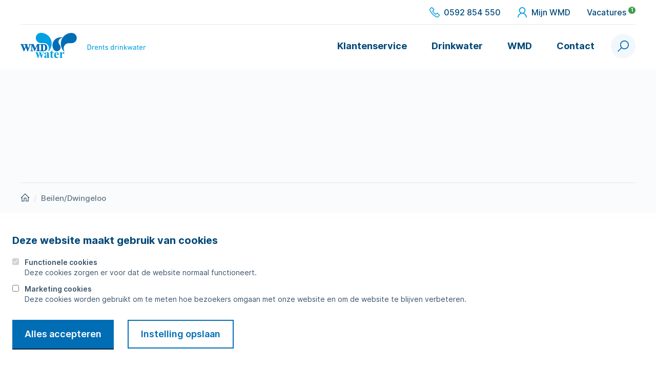

--- FILE ---
content_type: text/html; charset=UTF-8
request_url: https://wmd.nl/storingen/beilen-dwingeloo/
body_size: 10473
content:
<!doctype html>
<html class="no-js" lang="nl-NL">
<head>
    <meta charset="UTF-8" />
    <meta http-equiv="X-UA-Compatible" content="ie=edge">
    <meta name="viewport" content="width=device-width, initial-scale=1.0">
    <title>Beilen/Dwingeloo - WMD</title>

    <meta name="msapplication-TileColor" content="#ffffff">
    <meta name="theme-color" content="#ffffff">
    <link rel="apple-touch-icon" sizes="180x180" href="https://wmd.nl/wp-content/themes/wmd/dist/img/apple-touch-icon.png">
    <link rel="icon" type="image/png" sizes="32x32" href="https://wmd.nl/wp-content/themes/wmd/dist/img/favicon-32x32.png">
    <link rel="icon" type="image/png" sizes="16x16" href="https://wmd.nl/wp-content/themes/wmd/dist/img/favicon-16x16.png">
    <link rel="manifest" href="https://wmd.nl/wp-content/themes/wmd/site.webmanifest">
    <link rel="mask-icon" href="https://wmd.nl/wp-content/themes/wmd/dist/img/safari-pinned-tab.svg" color="#006DB5">

    <link rel="stylesheet" href="https://wmd.nl/wp-content/themes/wmd/dist/css/main.css?id=2a3488f757531a21e42b">
    <link rel="preload" as="font" href="https://wmd.nl/wp-content/themes/wmd/dist/fonts/Inter-Regular.woff2" type="font/woff2" crossorigin="anonymous">
    <link rel="preload" as="font" href="https://wmd.nl/wp-content/themes/wmd/dist/fonts/Inter-Medium.woff2" type="font/woff2" crossorigin="anonymous">
    <link rel="preload" as="font" href="https://wmd.nl/wp-content/themes/wmd/dist/fonts/Inter-SemiBold.woff2" type="font/woff2" crossorigin="anonymous">
    <link rel="preload" as="font" href="https://wmd.nl/wp-content/themes/wmd/dist/fonts/Inter-Bold.woff2" type="font/woff2" crossorigin="anonymous">

        <script type="text/javascript">
    if(/MSIE \d|Trident.*rv:/.test(navigator.userAgent)) {
        document.createElement("picture");
        document.write("<script src=\"https://wmd.nl/wp-content/themes/wmd/dist/vendor/picturefill/picturefill.min.js?id=1d343d827310c1b001db \"><\/script>");
    }
    </script>

    <!-- Google tag (gtag.js) -->
    <script async src="https://www.googletagmanager.com/gtag/js?id=G-6R8D53ELRF"></script>
    <script>
        window.dataLayer = window.dataLayer || [];
        function gtag(){dataLayer.push(arguments);}
        gtag('js', new Date());

        gtag('config', 'G-6R8D53ELRF', { 'anonymize_ip': true });
    </script>
    <meta name='robots' content='index, follow, max-image-preview:large, max-snippet:-1, max-video-preview:-1' />

	<!-- This site is optimized with the Yoast SEO plugin v26.6 - https://yoast.com/wordpress/plugins/seo/ -->
	<link rel="canonical" href="https://wmd.nl/storingen/beilen-dwingeloo/" />
	<meta property="og:locale" content="nl_NL" />
	<meta property="og:type" content="article" />
	<meta property="og:title" content="Beilen/Dwingeloo - WMD" />
	<meta property="og:url" content="https://wmd.nl/storingen/beilen-dwingeloo/" />
	<meta property="og:site_name" content="WMD" />
	<meta name="twitter:card" content="summary_large_image" />
	<script type="application/ld+json" class="yoast-schema-graph">{"@context":"https://schema.org","@graph":[{"@type":"WebPage","@id":"https://wmd.nl/storingen/beilen-dwingeloo/","url":"https://wmd.nl/storingen/beilen-dwingeloo/","name":"Beilen/Dwingeloo - WMD","isPartOf":{"@id":"https://wmd.nl/#website"},"datePublished":"2018-01-19T06:28:29+00:00","breadcrumb":{"@id":"https://wmd.nl/storingen/beilen-dwingeloo/#breadcrumb"},"inLanguage":"nl-NL","potentialAction":[{"@type":"ReadAction","target":["https://wmd.nl/storingen/beilen-dwingeloo/"]}]},{"@type":"BreadcrumbList","@id":"https://wmd.nl/storingen/beilen-dwingeloo/#breadcrumb","itemListElement":[{"@type":"ListItem","position":1,"name":"Home","item":"https://wmd.nl/"},{"@type":"ListItem","position":2,"name":"Beilen/Dwingeloo"}]},{"@type":"WebSite","@id":"https://wmd.nl/#website","url":"https://wmd.nl/","name":"WMD","description":"","potentialAction":[{"@type":"SearchAction","target":{"@type":"EntryPoint","urlTemplate":"https://wmd.nl/?s={search_term_string}"},"query-input":{"@type":"PropertyValueSpecification","valueRequired":true,"valueName":"search_term_string"}}],"inLanguage":"nl-NL"}]}</script>
	<!-- / Yoast SEO plugin. -->


<link rel='dns-prefetch' href='//wmd.nl' />
<link rel="alternate" title="oEmbed (JSON)" type="application/json+oembed" href="https://wmd.nl/wp-json/oembed/1.0/embed?url=https%3A%2F%2Fwmd.nl%2Fstoringen%2Fbeilen-dwingeloo%2F" />
<link rel="alternate" title="oEmbed (XML)" type="text/xml+oembed" href="https://wmd.nl/wp-json/oembed/1.0/embed?url=https%3A%2F%2Fwmd.nl%2Fstoringen%2Fbeilen-dwingeloo%2F&#038;format=xml" />
<style id='wp-img-auto-sizes-contain-inline-css' type='text/css'>
img:is([sizes=auto i],[sizes^="auto," i]){contain-intrinsic-size:3000px 1500px}
/*# sourceURL=wp-img-auto-sizes-contain-inline-css */
</style>
<style id='wp-emoji-styles-inline-css' type='text/css'>

	img.wp-smiley, img.emoji {
		display: inline !important;
		border: none !important;
		box-shadow: none !important;
		height: 1em !important;
		width: 1em !important;
		margin: 0 0.07em !important;
		vertical-align: -0.1em !important;
		background: none !important;
		padding: 0 !important;
	}
/*# sourceURL=wp-emoji-styles-inline-css */
</style>
<style id='wp-block-library-inline-css' type='text/css'>
:root{--wp-block-synced-color:#7a00df;--wp-block-synced-color--rgb:122,0,223;--wp-bound-block-color:var(--wp-block-synced-color);--wp-editor-canvas-background:#ddd;--wp-admin-theme-color:#007cba;--wp-admin-theme-color--rgb:0,124,186;--wp-admin-theme-color-darker-10:#006ba1;--wp-admin-theme-color-darker-10--rgb:0,107,160.5;--wp-admin-theme-color-darker-20:#005a87;--wp-admin-theme-color-darker-20--rgb:0,90,135;--wp-admin-border-width-focus:2px}@media (min-resolution:192dpi){:root{--wp-admin-border-width-focus:1.5px}}.wp-element-button{cursor:pointer}:root .has-very-light-gray-background-color{background-color:#eee}:root .has-very-dark-gray-background-color{background-color:#313131}:root .has-very-light-gray-color{color:#eee}:root .has-very-dark-gray-color{color:#313131}:root .has-vivid-green-cyan-to-vivid-cyan-blue-gradient-background{background:linear-gradient(135deg,#00d084,#0693e3)}:root .has-purple-crush-gradient-background{background:linear-gradient(135deg,#34e2e4,#4721fb 50%,#ab1dfe)}:root .has-hazy-dawn-gradient-background{background:linear-gradient(135deg,#faaca8,#dad0ec)}:root .has-subdued-olive-gradient-background{background:linear-gradient(135deg,#fafae1,#67a671)}:root .has-atomic-cream-gradient-background{background:linear-gradient(135deg,#fdd79a,#004a59)}:root .has-nightshade-gradient-background{background:linear-gradient(135deg,#330968,#31cdcf)}:root .has-midnight-gradient-background{background:linear-gradient(135deg,#020381,#2874fc)}:root{--wp--preset--font-size--normal:16px;--wp--preset--font-size--huge:42px}.has-regular-font-size{font-size:1em}.has-larger-font-size{font-size:2.625em}.has-normal-font-size{font-size:var(--wp--preset--font-size--normal)}.has-huge-font-size{font-size:var(--wp--preset--font-size--huge)}.has-text-align-center{text-align:center}.has-text-align-left{text-align:left}.has-text-align-right{text-align:right}.has-fit-text{white-space:nowrap!important}#end-resizable-editor-section{display:none}.aligncenter{clear:both}.items-justified-left{justify-content:flex-start}.items-justified-center{justify-content:center}.items-justified-right{justify-content:flex-end}.items-justified-space-between{justify-content:space-between}.screen-reader-text{border:0;clip-path:inset(50%);height:1px;margin:-1px;overflow:hidden;padding:0;position:absolute;width:1px;word-wrap:normal!important}.screen-reader-text:focus{background-color:#ddd;clip-path:none;color:#444;display:block;font-size:1em;height:auto;left:5px;line-height:normal;padding:15px 23px 14px;text-decoration:none;top:5px;width:auto;z-index:100000}html :where(.has-border-color){border-style:solid}html :where([style*=border-top-color]){border-top-style:solid}html :where([style*=border-right-color]){border-right-style:solid}html :where([style*=border-bottom-color]){border-bottom-style:solid}html :where([style*=border-left-color]){border-left-style:solid}html :where([style*=border-width]){border-style:solid}html :where([style*=border-top-width]){border-top-style:solid}html :where([style*=border-right-width]){border-right-style:solid}html :where([style*=border-bottom-width]){border-bottom-style:solid}html :where([style*=border-left-width]){border-left-style:solid}html :where(img[class*=wp-image-]){height:auto;max-width:100%}:where(figure){margin:0 0 1em}html :where(.is-position-sticky){--wp-admin--admin-bar--position-offset:var(--wp-admin--admin-bar--height,0px)}@media screen and (max-width:600px){html :where(.is-position-sticky){--wp-admin--admin-bar--position-offset:0px}}

/*# sourceURL=wp-block-library-inline-css */
</style><style id='global-styles-inline-css' type='text/css'>
:root{--wp--preset--aspect-ratio--square: 1;--wp--preset--aspect-ratio--4-3: 4/3;--wp--preset--aspect-ratio--3-4: 3/4;--wp--preset--aspect-ratio--3-2: 3/2;--wp--preset--aspect-ratio--2-3: 2/3;--wp--preset--aspect-ratio--16-9: 16/9;--wp--preset--aspect-ratio--9-16: 9/16;--wp--preset--color--black: #000000;--wp--preset--color--cyan-bluish-gray: #abb8c3;--wp--preset--color--white: #ffffff;--wp--preset--color--pale-pink: #f78da7;--wp--preset--color--vivid-red: #cf2e2e;--wp--preset--color--luminous-vivid-orange: #ff6900;--wp--preset--color--luminous-vivid-amber: #fcb900;--wp--preset--color--light-green-cyan: #7bdcb5;--wp--preset--color--vivid-green-cyan: #00d084;--wp--preset--color--pale-cyan-blue: #8ed1fc;--wp--preset--color--vivid-cyan-blue: #0693e3;--wp--preset--color--vivid-purple: #9b51e0;--wp--preset--gradient--vivid-cyan-blue-to-vivid-purple: linear-gradient(135deg,rgb(6,147,227) 0%,rgb(155,81,224) 100%);--wp--preset--gradient--light-green-cyan-to-vivid-green-cyan: linear-gradient(135deg,rgb(122,220,180) 0%,rgb(0,208,130) 100%);--wp--preset--gradient--luminous-vivid-amber-to-luminous-vivid-orange: linear-gradient(135deg,rgb(252,185,0) 0%,rgb(255,105,0) 100%);--wp--preset--gradient--luminous-vivid-orange-to-vivid-red: linear-gradient(135deg,rgb(255,105,0) 0%,rgb(207,46,46) 100%);--wp--preset--gradient--very-light-gray-to-cyan-bluish-gray: linear-gradient(135deg,rgb(238,238,238) 0%,rgb(169,184,195) 100%);--wp--preset--gradient--cool-to-warm-spectrum: linear-gradient(135deg,rgb(74,234,220) 0%,rgb(151,120,209) 20%,rgb(207,42,186) 40%,rgb(238,44,130) 60%,rgb(251,105,98) 80%,rgb(254,248,76) 100%);--wp--preset--gradient--blush-light-purple: linear-gradient(135deg,rgb(255,206,236) 0%,rgb(152,150,240) 100%);--wp--preset--gradient--blush-bordeaux: linear-gradient(135deg,rgb(254,205,165) 0%,rgb(254,45,45) 50%,rgb(107,0,62) 100%);--wp--preset--gradient--luminous-dusk: linear-gradient(135deg,rgb(255,203,112) 0%,rgb(199,81,192) 50%,rgb(65,88,208) 100%);--wp--preset--gradient--pale-ocean: linear-gradient(135deg,rgb(255,245,203) 0%,rgb(182,227,212) 50%,rgb(51,167,181) 100%);--wp--preset--gradient--electric-grass: linear-gradient(135deg,rgb(202,248,128) 0%,rgb(113,206,126) 100%);--wp--preset--gradient--midnight: linear-gradient(135deg,rgb(2,3,129) 0%,rgb(40,116,252) 100%);--wp--preset--font-size--small: 13px;--wp--preset--font-size--medium: 20px;--wp--preset--font-size--large: 36px;--wp--preset--font-size--x-large: 42px;--wp--preset--spacing--20: 0.44rem;--wp--preset--spacing--30: 0.67rem;--wp--preset--spacing--40: 1rem;--wp--preset--spacing--50: 1.5rem;--wp--preset--spacing--60: 2.25rem;--wp--preset--spacing--70: 3.38rem;--wp--preset--spacing--80: 5.06rem;--wp--preset--shadow--natural: 6px 6px 9px rgba(0, 0, 0, 0.2);--wp--preset--shadow--deep: 12px 12px 50px rgba(0, 0, 0, 0.4);--wp--preset--shadow--sharp: 6px 6px 0px rgba(0, 0, 0, 0.2);--wp--preset--shadow--outlined: 6px 6px 0px -3px rgb(255, 255, 255), 6px 6px rgb(0, 0, 0);--wp--preset--shadow--crisp: 6px 6px 0px rgb(0, 0, 0);}:where(.is-layout-flex){gap: 0.5em;}:where(.is-layout-grid){gap: 0.5em;}body .is-layout-flex{display: flex;}.is-layout-flex{flex-wrap: wrap;align-items: center;}.is-layout-flex > :is(*, div){margin: 0;}body .is-layout-grid{display: grid;}.is-layout-grid > :is(*, div){margin: 0;}:where(.wp-block-columns.is-layout-flex){gap: 2em;}:where(.wp-block-columns.is-layout-grid){gap: 2em;}:where(.wp-block-post-template.is-layout-flex){gap: 1.25em;}:where(.wp-block-post-template.is-layout-grid){gap: 1.25em;}.has-black-color{color: var(--wp--preset--color--black) !important;}.has-cyan-bluish-gray-color{color: var(--wp--preset--color--cyan-bluish-gray) !important;}.has-white-color{color: var(--wp--preset--color--white) !important;}.has-pale-pink-color{color: var(--wp--preset--color--pale-pink) !important;}.has-vivid-red-color{color: var(--wp--preset--color--vivid-red) !important;}.has-luminous-vivid-orange-color{color: var(--wp--preset--color--luminous-vivid-orange) !important;}.has-luminous-vivid-amber-color{color: var(--wp--preset--color--luminous-vivid-amber) !important;}.has-light-green-cyan-color{color: var(--wp--preset--color--light-green-cyan) !important;}.has-vivid-green-cyan-color{color: var(--wp--preset--color--vivid-green-cyan) !important;}.has-pale-cyan-blue-color{color: var(--wp--preset--color--pale-cyan-blue) !important;}.has-vivid-cyan-blue-color{color: var(--wp--preset--color--vivid-cyan-blue) !important;}.has-vivid-purple-color{color: var(--wp--preset--color--vivid-purple) !important;}.has-black-background-color{background-color: var(--wp--preset--color--black) !important;}.has-cyan-bluish-gray-background-color{background-color: var(--wp--preset--color--cyan-bluish-gray) !important;}.has-white-background-color{background-color: var(--wp--preset--color--white) !important;}.has-pale-pink-background-color{background-color: var(--wp--preset--color--pale-pink) !important;}.has-vivid-red-background-color{background-color: var(--wp--preset--color--vivid-red) !important;}.has-luminous-vivid-orange-background-color{background-color: var(--wp--preset--color--luminous-vivid-orange) !important;}.has-luminous-vivid-amber-background-color{background-color: var(--wp--preset--color--luminous-vivid-amber) !important;}.has-light-green-cyan-background-color{background-color: var(--wp--preset--color--light-green-cyan) !important;}.has-vivid-green-cyan-background-color{background-color: var(--wp--preset--color--vivid-green-cyan) !important;}.has-pale-cyan-blue-background-color{background-color: var(--wp--preset--color--pale-cyan-blue) !important;}.has-vivid-cyan-blue-background-color{background-color: var(--wp--preset--color--vivid-cyan-blue) !important;}.has-vivid-purple-background-color{background-color: var(--wp--preset--color--vivid-purple) !important;}.has-black-border-color{border-color: var(--wp--preset--color--black) !important;}.has-cyan-bluish-gray-border-color{border-color: var(--wp--preset--color--cyan-bluish-gray) !important;}.has-white-border-color{border-color: var(--wp--preset--color--white) !important;}.has-pale-pink-border-color{border-color: var(--wp--preset--color--pale-pink) !important;}.has-vivid-red-border-color{border-color: var(--wp--preset--color--vivid-red) !important;}.has-luminous-vivid-orange-border-color{border-color: var(--wp--preset--color--luminous-vivid-orange) !important;}.has-luminous-vivid-amber-border-color{border-color: var(--wp--preset--color--luminous-vivid-amber) !important;}.has-light-green-cyan-border-color{border-color: var(--wp--preset--color--light-green-cyan) !important;}.has-vivid-green-cyan-border-color{border-color: var(--wp--preset--color--vivid-green-cyan) !important;}.has-pale-cyan-blue-border-color{border-color: var(--wp--preset--color--pale-cyan-blue) !important;}.has-vivid-cyan-blue-border-color{border-color: var(--wp--preset--color--vivid-cyan-blue) !important;}.has-vivid-purple-border-color{border-color: var(--wp--preset--color--vivid-purple) !important;}.has-vivid-cyan-blue-to-vivid-purple-gradient-background{background: var(--wp--preset--gradient--vivid-cyan-blue-to-vivid-purple) !important;}.has-light-green-cyan-to-vivid-green-cyan-gradient-background{background: var(--wp--preset--gradient--light-green-cyan-to-vivid-green-cyan) !important;}.has-luminous-vivid-amber-to-luminous-vivid-orange-gradient-background{background: var(--wp--preset--gradient--luminous-vivid-amber-to-luminous-vivid-orange) !important;}.has-luminous-vivid-orange-to-vivid-red-gradient-background{background: var(--wp--preset--gradient--luminous-vivid-orange-to-vivid-red) !important;}.has-very-light-gray-to-cyan-bluish-gray-gradient-background{background: var(--wp--preset--gradient--very-light-gray-to-cyan-bluish-gray) !important;}.has-cool-to-warm-spectrum-gradient-background{background: var(--wp--preset--gradient--cool-to-warm-spectrum) !important;}.has-blush-light-purple-gradient-background{background: var(--wp--preset--gradient--blush-light-purple) !important;}.has-blush-bordeaux-gradient-background{background: var(--wp--preset--gradient--blush-bordeaux) !important;}.has-luminous-dusk-gradient-background{background: var(--wp--preset--gradient--luminous-dusk) !important;}.has-pale-ocean-gradient-background{background: var(--wp--preset--gradient--pale-ocean) !important;}.has-electric-grass-gradient-background{background: var(--wp--preset--gradient--electric-grass) !important;}.has-midnight-gradient-background{background: var(--wp--preset--gradient--midnight) !important;}.has-small-font-size{font-size: var(--wp--preset--font-size--small) !important;}.has-medium-font-size{font-size: var(--wp--preset--font-size--medium) !important;}.has-large-font-size{font-size: var(--wp--preset--font-size--large) !important;}.has-x-large-font-size{font-size: var(--wp--preset--font-size--x-large) !important;}
/*# sourceURL=global-styles-inline-css */
</style>

<style id='classic-theme-styles-inline-css' type='text/css'>
/*! This file is auto-generated */
.wp-block-button__link{color:#fff;background-color:#32373c;border-radius:9999px;box-shadow:none;text-decoration:none;padding:calc(.667em + 2px) calc(1.333em + 2px);font-size:1.125em}.wp-block-file__button{background:#32373c;color:#fff;text-decoration:none}
/*# sourceURL=/wp-includes/css/classic-themes.min.css */
</style>
<link rel='stylesheet' id='giga-api-css' href='https://wmd.nl/wp-content/plugins/giga-api/public/css/giga-api-public.css?ver=1.0.0' type='text/css' media='all' />
<script type="text/javascript" src="https://wmd.nl/wp-includes/js/jquery/jquery.min.js?ver=3.7.1" id="jquery-core-js"></script>
<script type="text/javascript" src="https://wmd.nl/wp-includes/js/jquery/jquery-migrate.min.js?ver=3.4.1" id="jquery-migrate-js"></script>
<script type="text/javascript" id="file_uploads_nfpluginsettings-js-extra">
/* <![CDATA[ */
var params = {"clearLogRestUrl":"https://wmd.nl/wp-json/nf-file-uploads/debug-log/delete-all","clearLogButtonId":"file_uploads_clear_debug_logger","downloadLogRestUrl":"https://wmd.nl/wp-json/nf-file-uploads/debug-log/get-all","downloadLogButtonId":"file_uploads_download_debug_logger"};
//# sourceURL=file_uploads_nfpluginsettings-js-extra
/* ]]> */
</script>
<script type="text/javascript" src="https://wmd.nl/wp-content/plugins/ninja-forms-uploads/assets/js/nfpluginsettings.js?ver=3.3.23" id="file_uploads_nfpluginsettings-js"></script>
<script type="text/javascript" src="https://wmd.nl/wp-content/plugins/giga-api/public/js/giga-api-public.js?ver=1.0.0" id="giga-api-js"></script>
<link rel="https://api.w.org/" href="https://wmd.nl/wp-json/" /><link rel="alternate" title="JSON" type="application/json" href="https://wmd.nl/wp-json/wp/v2/storingen/4409" /><link rel="EditURI" type="application/rsd+xml" title="RSD" href="https://wmd.nl/xmlrpc.php?rsd" />
<meta name="generator" content="WordPress 6.9" />
<link rel='shortlink' href='https://wmd.nl/?p=4409' />
</head>
<body class="wp-singular tf_storingen-template-default single single-tf_storingen postid-4409 wp-theme-wmd">

    <noscript id="no-js">Javascript moet ingeschakeld zijn om deze website te kunnen gebruiken.</noscript>
    <!--[if IE]>
      <p class="browserupgrade">U gebruikt een &lt;strong&gt;verouderde&lt;/strong&gt; web browser. &lt;a href=&quot;https://browsehappy.com/&quot;&gt;Vernieuw je web browser&lt;/a&gt; voor de beste ervaring en beveiliging.</p>
    <![endif]-->
    <a class="u-skip-link" href="#content">Naar inhoud</a>

    <div class="o-app" id="app">
        <the-cookiebar ref="cookiebar" v-cloak :item='{"title":"Deze website maakt gebruik van cookies","functional_label":"Functionele cookies","functional_description":"Deze cookies zorgen er voor dat de website normaal functioneert.","marketing_label":"Marketing cookies","marketing_description":"Deze cookies worden gebruikt om te meten hoe bezoekers omgaan met onze website en om de website te blijven verbeteren.","accept":"Alles accepteren","save":"Instelling opslaan"}'>
    </the-cookiebar>        
        
<header class="o-app__header o-header">
    <the-header :items='{"top_menu":[],"main_menu":{"_397":{"id":"62","title":"Klantenservice","slug":"klantenservice-menu","url":"https:\/\/wmd.nl\/klantenservice\/","active":false,"children":[{"id":"130882","title":"Mijn WMD","slug":"mijn-wmd-menu","url":"https:\/\/wmd.nl\/klantenservice\/mijn-wmd\/","active":false},{"id":"554","title":"Verhuizing doorgeven","slug":"verhuizing-doorgeven-menu","url":"https:\/\/wmd.nl\/klantenservice\/verhuizing-doorgeven\/","active":false},{"id":"556","title":"Meterstand doorgeven","slug":"meterstand-doorgeven-menu","url":"https:\/\/wmd.nl\/klantenservice\/meterstand-doorgeven\/","active":false},{"id":"558","title":"Meterafspraak verplaatsen","slug":"meterafspraak-verplaatsen-menu","url":"https:\/\/wmd.nl\/klantenservice\/meterafspraak-verplaatsen\/","active":false},{"id":"560","title":"Nieuwe aansluiting","slug":"nieuwe-aansluiting-menu","url":"https:\/\/wmd.nl\/klantenservice\/nieuwe-aansluiting\/","active":false},{"id":"562","title":"Veelgestelde vragen","slug":"veelgestelde-vragen-menu","url":"https:\/\/wmd.nl\/klantenservice\/veelgestelde-vragen\/","active":false},{"id":"92","title":"Storingen","slug":"storingen-menu","url":"https:\/\/wmd.nl\/klantenservice\/storingen\/","active":false},{"id":"90","title":"Werkzaamheden","slug":"werkzaamheden-menu","url":"https:\/\/wmd.nl\/klantenservice\/werkzaamheden\/","active":false},{"id":"565","title":"Tarieven","slug":"tarieven-menu","url":"https:\/\/wmd.nl\/klantenservice\/tarieven\/","active":false},{"id":"567","title":"Betalen","slug":"betalen-menu","url":"https:\/\/wmd.nl\/klantenservice\/betalen\/","active":false},{"id":"569","title":"In termijnen betalen","slug":"in-termijnen-betalen-menu","url":"https:\/\/wmd.nl\/klantenservice\/in-termijnen-betalen\/","active":false},{"id":"571","title":"Rekening","slug":"rekening-menu","url":"https:\/\/wmd.nl\/klantenservice\/rekening\/","active":false}]},"_415":{"id":"401","title":"Drinkwater","slug":"drinkwater-menu","url":"https:\/\/wmd.nl\/drinkwater\/","active":false,"children":[{"id":"573","title":"Drinkwater maken","slug":"drinkwater-maken-menu","url":"https:\/\/wmd.nl\/drinkwater\/drinkwater-maken\/","active":false},{"id":"583","title":"Samenstelling drinkwater","slug":"samenstelling-drinkwater-menu","url":"https:\/\/wmd.nl\/drinkwater\/samenstelling-drinkwater\/","active":false},{"id":"581","title":"Waterhardheid","slug":"waterhardheid-menu","url":"https:\/\/wmd.nl\/drinkwater\/waterhardheid\/","active":false},{"id":"579","title":"Waterkwaliteit","slug":"waterkwaliteit-menu","url":"https:\/\/wmd.nl\/drinkwater\/waterkwaliteit\/","active":false},{"id":"585","title":"Tips voor thuis","slug":"tips-voor-thuis-menu","url":"https:\/\/wmd.nl\/drinkwater\/tips-voor-thuis\/","active":false},{"id":"587","title":"Water besparen","slug":"water-besparen-menu","url":"https:\/\/wmd.nl\/drinkwater\/water-besparen\/","active":false},{"id":"575","title":"Waterwingebieden","slug":"waterwingebieden-menu","url":"https:\/\/wmd.nl\/drinkwater\/waterwingebieden\/","active":false},{"id":"577","title":"Drentse watertorens","slug":"drentse-watertorens-menu","url":"https:\/\/wmd.nl\/drinkwater\/drentse-watertorens\/","active":false},{"id":"589","title":"Water in noodsituaties","slug":"water-in-noodsituaties-menu","url":"https:\/\/wmd.nl\/drinkwater\/water-in-noodsituaties\/","active":false},{"id":"155730","title":"Drinkwaterplatform","slug":"drinkwaterplatform-menu","url":"https:\/\/www.drinkwaterplatform.nl\/","active":false}]},"_414":{"id":"403","title":"WMD","slug":"wmd-menu","url":"https:\/\/wmd.nl\/wmd\/","active":false,"children":[{"id":"927","title":"Over WMD","slug":"over-wmd-menu","url":"https:\/\/wmd.nl\/wmd\/over-wmd\/","active":false},{"id":"304","title":"Nieuws","slug":"nieuws-menu","url":"https:\/\/wmd.nl\/wmd\/nieuws\/","active":false},{"id":"140003","title":"Onze mening","slug":"onze-mening-menu","url":"https:\/\/wmd.nl\/wmd\/onze-mening\/","active":false},{"id":"145467","title":"Onze standpunten","slug":"onze-standpunten-menu","url":"https:\/\/wmd.nl\/onze-standpunten\/","active":false},{"id":"598","title":"In de samenleving","slug":"in-de-samenleving-menu","url":"https:\/\/wmd.nl\/wmd\/in-de-samenleving\/","active":false},{"id":"1445","title":"Educatie","slug":"educatie-menu","url":"https:\/\/wmd.nl\/wmd\/in-de-samenleving\/educatie\/","active":false},{"id":"602","title":"Projecten","slug":"projecten-menu","url":"https:\/\/wmd.nl\/wmd\/projecten\/","active":false},{"id":"1945","title":"Zakelijk","slug":"zakelijk-menu","url":"https:\/\/wmd.nl\/wmd\/zakelijk\/","active":false},{"id":"147386","title":"WMD Panel","slug":"wmd-panel-menu","url":"https:\/\/wmd.nl\/wmd\/wmd-panel\/","active":false},{"id":"510","title":"Beeldbank","slug":"beeldbank-menu","url":"https:\/\/wmd.nl\/wmd\/beeldbank\/","active":false}]},"_398":{"id":"60","title":"Contact","slug":"contact-menu","url":"https:\/\/wmd.nl\/contact\/","active":false,"children":[],"placeholder":{"title":"Contact","text":"","label":null,"url":"","show_contact":true,"contact_form_url":"https:\/\/wmd.nl\/contact\/contactformulier\/"}}},"main_menu_no_megamenu":[60],"my_wmd":"https:\/\/mijn.wmd.nl\/login","phone":{"number":"0592 854 550","formatted_number":"+31592854550"},"vacancies":{"link":"https:\/\/wmd.nl\/wmd\/werken-bij\/","amount":"1"},"contact_page":"https:\/\/wmd.nl\/contact\/#contact-cards","outage_page":92}'></the-header>
</header>
        <main class="o-app__main">

    
    <div class="o-container">
            </div>

            </main>
            <div class="o-container u-hidden@sm-down u-mt-12@md">
        <nav class="m-breadcrumbs">
                    <span class="m-breadcrumbs__item">
                                    <a href="https://wmd.nl/" class="m-breadcrumbs__link">
                        <svg class="m-breadcrumbs__icon" aria-hdden="true">
                            <use xlink:href="https://wmd.nl/wp-content/themes/wmd/dist/img/sprite.svg#home" />
                        </svg>
                        <span class="u-screen-reader-only ">Homepage</span>
                    </a>
                            </span>
                    <span class="m-breadcrumbs__item">
                                    <a href="https://wmd.nl/storingen/beilen-dwingeloo/" class="m-breadcrumbs__link">Beilen/Dwingeloo</a>
                            </span>
            </nav>
</div>
<footer class="o-app__footer o-footer u-mt-9@sm-down">
    <div class="o-container">
        <div class="o-footer__top">
            <base-panel-group class="u-hidden@md u-mb-4 m-panel--footer" :leave-open="false">
                                    <base-panel>
                        <template #title>Actueel</template>
                        <ul class="o-footer__list">
                                                            <li class="o-footer__list-item">
                                    <a href="https://wmd.nl/wmd/nieuws/" class="o-footer__link">Nieuws</a>
                                </li>
                                                            <li class="o-footer__list-item">
                                    <a href="https://wmd.nl/wmd/werken-bij/" class="o-footer__link">Werken bij</a>
                                </li>
                                                            <li class="o-footer__list-item">
                                    <a href="https://wmd.nl/wmd/zakelijk/" class="o-footer__link">Zakelijk</a>
                                </li>
                                                    </ul>
                    </base-panel>
                                                    <base-panel>
                        <template #title>Klantenservice</template>
                        <ul class="o-footer__list">
                                                            <li class="o-footer__list-item">
                                    <a href="https://wmd.nl/klantenservice/storingen/" class="o-footer__link">Storingen</a>
                                </li>
                                                            <li class="o-footer__list-item">
                                    <a href="https://wmd.nl/klantenservice/werkzaamheden/" class="o-footer__link">Werkzaamheden</a>
                                </li>
                                                            <li class="o-footer__list-item">
                                    <a href="https://wmd.nl/klantenservice/veelgestelde-vragen/" class="o-footer__link">Veelgestelde vragen</a>
                                </li>
                                                    </ul>
                    </base-panel>
                                                    <base-panel>
                        <template #title>Contact</template>
                        <ul class="o-footer__list">
                                                            <li class="o-footer__list-item">
                                    <a href="https://wmd.nl/drinkwater/tips-voor-thuis/" class="o-footer__link">Tips voor thuis</a>
                                </li>
                                                            <li class="o-footer__list-item">
                                    <a href="https://wmd.nl/klantenservice/" class="o-footer__link">Klantenservice</a>
                                </li>
                                                            <li class="o-footer__list-item">
                                    <a href="https://wmd.nl/contact/" class="o-footer__link">Contact</a>
                                </li>
                                                    </ul>
                    </base-panel>
                            </base-panel-group>
            <div class="o-grid">
                                    <nav class="o-grid__col u-fr-6@sm u-fr-3@lg u-mb-3 u-hidden@sm-down">
                        <ul class="o-footer__list">
                                                            <li class="o-footer__list-item">
                                    <a href="https://wmd.nl/wmd/nieuws/" class="o-footer__link">Nieuws</a>
                                </li>
                                                            <li class="o-footer__list-item">
                                    <a href="https://wmd.nl/wmd/werken-bij/" class="o-footer__link">Werken bij</a>
                                </li>
                                                            <li class="o-footer__list-item">
                                    <a href="https://wmd.nl/wmd/zakelijk/" class="o-footer__link">Zakelijk</a>
                                </li>
                                                    </ul>
                    </nav>
                                                    <nav class="o-grid__col u-fr-6@sm u-fr-3@lg u-mb-3 u-hidden@sm-down">
                        <ul class="o-footer__list">
                                                            <li class="o-footer__list-item">
                                    <a href="https://wmd.nl/klantenservice/storingen/" class="o-footer__link">Storingen</a>
                                </li>
                                                            <li class="o-footer__list-item">
                                    <a href="https://wmd.nl/klantenservice/werkzaamheden/" class="o-footer__link">Werkzaamheden</a>
                                </li>
                                                            <li class="o-footer__list-item">
                                    <a href="https://wmd.nl/klantenservice/veelgestelde-vragen/" class="o-footer__link">Veelgestelde vragen</a>
                                </li>
                                                    </ul>
                    </nav>
                                                    <nav class="o-grid__col u-fr-6@sm u-fr-3@lg u-mb-3 u-hidden@sm-down">
                        <ul class="o-footer__list">
                                                            <li class="o-footer__list-item">
                                    <a href="https://wmd.nl/drinkwater/tips-voor-thuis/" class="o-footer__link">Tips voor thuis</a>
                                </li>
                                                            <li class="o-footer__list-item">
                                    <a href="https://wmd.nl/klantenservice/" class="o-footer__link">Klantenservice</a>
                                </li>
                                                            <li class="o-footer__list-item">
                                    <a href="https://wmd.nl/contact/" class="o-footer__link">Contact</a>
                                </li>
                                                    </ul>
                    </nav>
                                <nav class="o-grid__col u-fr-6@sm u-fr-3@lg u-mb-3 o-footer--featured-block">
                    <h3 class="o-footer__heading a-heading--h4 u-mb-2">Contact</h3>
                    <ul class="o-footer__list u-mb-1">
                        <li class="o-footer__list-item">
                                                        <a href="tel:+31592854550" class="o-footer__link">
                                <svg class="o-footer__icon" aria-hidden="true">
                                    <use xlink:href="https://wmd.nl/wp-content/themes/wmd/dist/img/sprite.svg#phone" />
                                </svg>
                                <span class="o-footer__label">0592 854 550</span>
                            </a>
                        </li>
                        <li class="o-footer__list-item">
                            <a href="https://wmd.nl/contact/contactformulier/" class="o-footer__link">
                                <svg class="o-footer__icon" aria-hidden="true">
                                    <use xlink:href="https://wmd.nl/wp-content/themes/wmd/dist/img/sprite.svg#mail" />
                                </svg>
                                <span class="o-footer__label">Bericht sturen</span>
                            </a>
                        </li>
                        <!-- Tijdelijk verbergen -->
                        <!-- <li class="o-footer__list-item">
                            <a href="https://wmd.nl/contact/#contact-cards" class="o-footer__link">
                                <svg class="o-footer__icon" aria-hidden="true">
                                    <use xlink:href="https://wmd.nl/wp-content/themes/wmd/dist/img/sprite.svg#chat" />
                                </svg>
                                <span class="o-footer__label">Start een chat</span>
                            </a>
                        </li> -->
                    </ul>
                </nav>
            </div>
        </div>
        <div class="o-footer__bottom">
            <a href="/" class="u-mr-3 u-mr-5@sm u-mb-2">
              <span class="u-screen-reader-only">WMD Drinkwater</span>
              <svg class="o-footer__logo" aria-hidden="true">
                <use xlink:href="/wp-content/themes/wmd/dist/img/sprite.svg#logo" />
              </svg>
            </a>
                            <nav>
                    <ul class="o-footer__bottom-list">
                        <li class="o-footer__bottom-list-item">
                            <button type="button" @click="openCookiebar" class="o-footer__bottom-link">Cookie voorkeuren</button>
                        </li>
                                                    <li class="o-footer__bottom-list-item">
                                <a href="https://wmd.nl/voorwaarden/" class="o-footer__bottom-link">Voorwaarden</a>
                            </li>
                                                    <li class="o-footer__bottom-list-item">
                                <a href="https://wmd.nl/contact/" class="o-footer__bottom-link">Contact</a>
                            </li>
                                                    <li class="o-footer__bottom-list-item">
                                <a href="https://wmd.nl/beveiliging-2/" class="o-footer__bottom-link">Beveiliging</a>
                            </li>
                                                    <li class="o-footer__bottom-list-item">
                                <a href="https://wmd.nl/privacy/" class="o-footer__bottom-link">Privacy</a>
                            </li>
                                                    <li class="o-footer__bottom-list-item">
                                <a href="https://wmd.nl/disclaimer-2/" class="o-footer__bottom-link">Disclaimer</a>
                            </li>
                                            </ul>
                </nav>
                    </div>
    </div>
</footer>

            <portal-target name="popup" multiple></portal-target>

        </div>
        <script type="text/javascript">
            <!--//--><![CDATA[//><!--
            (function(i,s,o,g,r,a,m){i["GoogleAnalyticsObject"]=r;i[r]=i[r]||function(){(i[r].q=i[r].q||[]).push(arguments)},i[r].l=1*new Date();a=s.createElement(o),m=s.getElementsByTagName(o)[0];a.async=1;a.src=g;m.parentNode.insertBefore(a,m)})(window,document,"script","//www.google-analytics.com/analytics.js","ga");ga("create", "UA-69648-2", {"cookieDomain":"auto"});ga("set", "anonymizeIp", true);ga("send", "pageview");
            //--><!]]>
        </script>
                <script type="text/javascript" src="https://wmd.nl/wp-content/themes/wmd/dist/js/main.js?id=2faa8bfa42c2fe57a820" defer></script>
        <script type="speculationrules">
{"prefetch":[{"source":"document","where":{"and":[{"href_matches":"/*"},{"not":{"href_matches":["/wp-*.php","/wp-admin/*","/wp-content/uploads/*","/wp-content/*","/wp-content/plugins/*","/wp-content/themes/wmd/*","/*\\?(.+)"]}},{"not":{"selector_matches":"a[rel~=\"nofollow\"]"}},{"not":{"selector_matches":".no-prefetch, .no-prefetch a"}}]},"eagerness":"conservative"}]}
</script>
<script id="wp-emoji-settings" type="application/json">
{"baseUrl":"https://s.w.org/images/core/emoji/17.0.2/72x72/","ext":".png","svgUrl":"https://s.w.org/images/core/emoji/17.0.2/svg/","svgExt":".svg","source":{"concatemoji":"https://wmd.nl/wp-includes/js/wp-emoji-release.min.js?ver=6.9"}}
</script>
<script type="module">
/* <![CDATA[ */
/*! This file is auto-generated */
const a=JSON.parse(document.getElementById("wp-emoji-settings").textContent),o=(window._wpemojiSettings=a,"wpEmojiSettingsSupports"),s=["flag","emoji"];function i(e){try{var t={supportTests:e,timestamp:(new Date).valueOf()};sessionStorage.setItem(o,JSON.stringify(t))}catch(e){}}function c(e,t,n){e.clearRect(0,0,e.canvas.width,e.canvas.height),e.fillText(t,0,0);t=new Uint32Array(e.getImageData(0,0,e.canvas.width,e.canvas.height).data);e.clearRect(0,0,e.canvas.width,e.canvas.height),e.fillText(n,0,0);const a=new Uint32Array(e.getImageData(0,0,e.canvas.width,e.canvas.height).data);return t.every((e,t)=>e===a[t])}function p(e,t){e.clearRect(0,0,e.canvas.width,e.canvas.height),e.fillText(t,0,0);var n=e.getImageData(16,16,1,1);for(let e=0;e<n.data.length;e++)if(0!==n.data[e])return!1;return!0}function u(e,t,n,a){switch(t){case"flag":return n(e,"\ud83c\udff3\ufe0f\u200d\u26a7\ufe0f","\ud83c\udff3\ufe0f\u200b\u26a7\ufe0f")?!1:!n(e,"\ud83c\udde8\ud83c\uddf6","\ud83c\udde8\u200b\ud83c\uddf6")&&!n(e,"\ud83c\udff4\udb40\udc67\udb40\udc62\udb40\udc65\udb40\udc6e\udb40\udc67\udb40\udc7f","\ud83c\udff4\u200b\udb40\udc67\u200b\udb40\udc62\u200b\udb40\udc65\u200b\udb40\udc6e\u200b\udb40\udc67\u200b\udb40\udc7f");case"emoji":return!a(e,"\ud83e\u1fac8")}return!1}function f(e,t,n,a){let r;const o=(r="undefined"!=typeof WorkerGlobalScope&&self instanceof WorkerGlobalScope?new OffscreenCanvas(300,150):document.createElement("canvas")).getContext("2d",{willReadFrequently:!0}),s=(o.textBaseline="top",o.font="600 32px Arial",{});return e.forEach(e=>{s[e]=t(o,e,n,a)}),s}function r(e){var t=document.createElement("script");t.src=e,t.defer=!0,document.head.appendChild(t)}a.supports={everything:!0,everythingExceptFlag:!0},new Promise(t=>{let n=function(){try{var e=JSON.parse(sessionStorage.getItem(o));if("object"==typeof e&&"number"==typeof e.timestamp&&(new Date).valueOf()<e.timestamp+604800&&"object"==typeof e.supportTests)return e.supportTests}catch(e){}return null}();if(!n){if("undefined"!=typeof Worker&&"undefined"!=typeof OffscreenCanvas&&"undefined"!=typeof URL&&URL.createObjectURL&&"undefined"!=typeof Blob)try{var e="postMessage("+f.toString()+"("+[JSON.stringify(s),u.toString(),c.toString(),p.toString()].join(",")+"));",a=new Blob([e],{type:"text/javascript"});const r=new Worker(URL.createObjectURL(a),{name:"wpTestEmojiSupports"});return void(r.onmessage=e=>{i(n=e.data),r.terminate(),t(n)})}catch(e){}i(n=f(s,u,c,p))}t(n)}).then(e=>{for(const n in e)a.supports[n]=e[n],a.supports.everything=a.supports.everything&&a.supports[n],"flag"!==n&&(a.supports.everythingExceptFlag=a.supports.everythingExceptFlag&&a.supports[n]);var t;a.supports.everythingExceptFlag=a.supports.everythingExceptFlag&&!a.supports.flag,a.supports.everything||((t=a.source||{}).concatemoji?r(t.concatemoji):t.wpemoji&&t.twemoji&&(r(t.twemoji),r(t.wpemoji)))});
//# sourceURL=https://wmd.nl/wp-includes/js/wp-emoji-loader.min.js
/* ]]> */
</script>
        <script type="text/javascript" src="https://wmd.nl/wp-content/themes/wmd/dist/js/ninja-forms.js?id=1fe6be38f25e0fbee6d1"></script>
    </body>
</html>


--- FILE ---
content_type: application/javascript
request_url: https://wmd.nl/wp-content/themes/wmd/dist/js/ninja-forms.js?id=1fe6be38f25e0fbee6d1
body_size: 945
content:
!function(e){var t={};function r(o){if(t[o])return t[o].exports;var a=t[o]={i:o,l:!1,exports:{}};return e[o].call(a.exports,a,a.exports,r),a.l=!0,a.exports}r.m=e,r.c=t,r.d=function(e,t,o){r.o(e,t)||Object.defineProperty(e,t,{enumerable:!0,get:o})},r.r=function(e){"undefined"!=typeof Symbol&&Symbol.toStringTag&&Object.defineProperty(e,Symbol.toStringTag,{value:"Module"}),Object.defineProperty(e,"__esModule",{value:!0})},r.t=function(e,t){if(1&t&&(e=r(e)),8&t)return e;if(4&t&&"object"==typeof e&&e&&e.__esModule)return e;var o=Object.create(null);if(r.r(o),Object.defineProperty(o,"default",{enumerable:!0,value:e}),2&t&&"string"!=typeof e)for(var a in e)r.d(o,a,function(t){return e[t]}.bind(null,a));return o},r.n=function(e){var t=e&&e.__esModule?function(){return e.default}:function(){return e};return r.d(t,"a",t),t},r.o=function(e,t){return Object.prototype.hasOwnProperty.call(e,t)},r.p="/",r(r.s=0)}({0:function(e,t,r){r("ym7s"),e.exports=r("sQfG")},sQfG:function(e,t){},ym7s:function(e,t){if("undefined"!=typeof Marionette){var r=Marionette.Object.extend({initialize:function(){var e=Backbone.Radio.channel("submit");this.listenTo(e,"validate:field",this.validate);var t=Backbone.Radio.channel("fields");this.listenTo(t,"change:modelValue",this.validate)},validate:function(e){var t=Backbone.Radio.channel("fields");"address-autocomplete-street"===e.attributes.element_class&&(t.request("remove:error",e.id),e.set({value:jQuery(".address-autocomplete-street").val()})),"address-autocomplete-city"===e.attributes.element_class&&(t.request("remove:error",e.id),e.set({value:jQuery(".address-autocomplete-city").val()}))}}),o=(a=0,function(e,t){clearTimeout(a),a=setTimeout(e,t)});jQuery((function(){new r,jQuery(document).on("keyup",".address-autocomplete-zip, .address-autocomplete-houseno, .address-autocomplete-houseadd",(function(){""!=jQuery(".address-autocomplete-zip").val()&&""!=jQuery(".address-autocomplete-houseno").val()&&o((function(){var e="https://api.pdok.nl/bzk/locatieserver/search/v3_1/free?q=postcode:%22"+jQuery(".address-autocomplete-zip").val().replace(/ /g,"")+"%22%20and%20huisnummer:%22"+jQuery(".address-autocomplete-houseno").val()+"%22";jQuery.ajax({type:"GET",url:e,success:function(e){e.response.docs[0]&&e.response.docs[0].straatnaam&&e.response.docs[0].woonplaatsnaam?(jQuery(".address-autocomplete-street").val(e.response.docs[0].straatnaam).attr("disabled","disabled"),jQuery(".address-autocomplete-city").val(e.response.docs[0].woonplaatsnaam).attr("disabled","disabled")):(jQuery(".address-autocomplete-street").removeAttr("disabled"),jQuery(".address-autocomplete-city").removeAttr("disabled"))},error:function(){jQuery(".address-autocomplete-street").removeAttr("disabled"),jQuery(".address-autocomplete-city").removeAttr("disabled")}})}),500)}))}))}var a}});